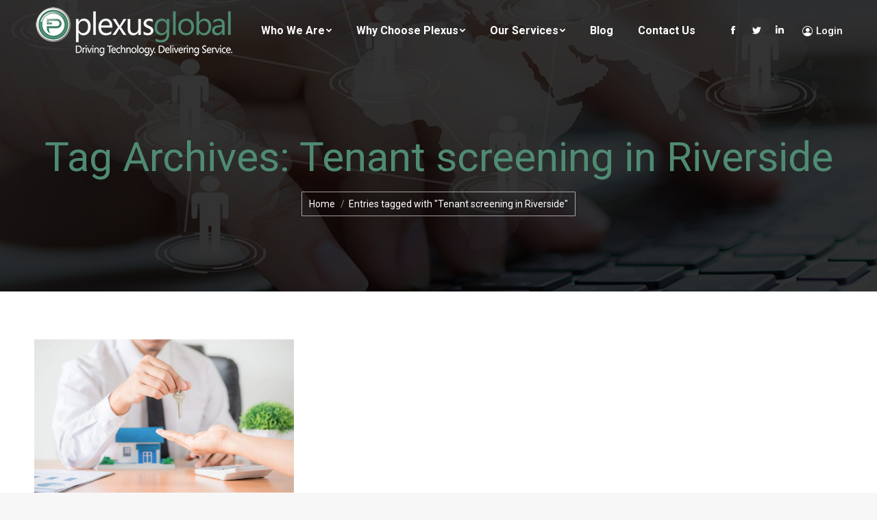

--- FILE ---
content_type: text/html; charset=UTF-8
request_url: https://plexusglobalinc.com/tag/tenant-screening-in-riverside/
body_size: 13907
content:
<!DOCTYPE html>
<!--[if !(IE 6) | !(IE 7) | !(IE 8)  ]><!-->
<html lang="en-US" class="no-js">
<!--<![endif]-->
<head>
	<meta charset="UTF-8" />
		<meta name="viewport" content="width=device-width, initial-scale=1, maximum-scale=1, user-scalable=0">
		<meta name="theme-color" content="#4f8c72"/>	<link rel="profile" href="https://gmpg.org/xfn/11" />
	        <script type="text/javascript">
            if (/Android|webOS|iPhone|iPad|iPod|BlackBerry|IEMobile|Opera Mini/i.test(navigator.userAgent)) {
                var originalAddEventListener = EventTarget.prototype.addEventListener,
                    oldWidth = window.innerWidth;

                EventTarget.prototype.addEventListener = function (eventName, eventHandler, useCapture) {
                    if (eventName === "resize") {
                        originalAddEventListener.call(this, eventName, function (event) {
                            if (oldWidth === window.innerWidth) {
                                return;
                            }
                            else if (oldWidth !== window.innerWidth) {
                                oldWidth = window.innerWidth;
                            }
                            if (eventHandler.handleEvent) {
                                eventHandler.handleEvent.call(this, event);
                            }
                            else {
                                eventHandler.call(this, event);
                            };
                        }, useCapture);
                    }
                    else {
                        originalAddEventListener.call(this, eventName, eventHandler, useCapture);
                    };
                };
            };
        </script>
		<meta name='robots' content='index, follow, max-image-preview:large, max-snippet:-1, max-video-preview:-1' />

	<!-- This site is optimized with the Yoast SEO plugin v22.0 - https://yoast.com/wordpress/plugins/seo/ -->
	<title>Tenant screening in Riverside Archives - Plexus Global</title>
	<link rel="canonical" href="https://plexusglobalinc.com/tag/tenant-screening-in-riverside/" />
	<meta property="og:locale" content="en_US" />
	<meta property="og:type" content="article" />
	<meta property="og:title" content="Tenant screening in Riverside Archives - Plexus Global" />
	<meta property="og:url" content="https://plexusglobalinc.com/tag/tenant-screening-in-riverside/" />
	<meta property="og:site_name" content="Plexus Global" />
	<meta name="twitter:card" content="summary_large_image" />
	<script type="application/ld+json" class="yoast-schema-graph">{"@context":"https://schema.org","@graph":[{"@type":"CollectionPage","@id":"https://plexusglobalinc.com/tag/tenant-screening-in-riverside/","url":"https://plexusglobalinc.com/tag/tenant-screening-in-riverside/","name":"Tenant screening in Riverside Archives - Plexus Global","isPartOf":{"@id":"https://plexusglobalinc.com/#website"},"primaryImageOfPage":{"@id":"https://plexusglobalinc.com/tag/tenant-screening-in-riverside/#primaryimage"},"image":{"@id":"https://plexusglobalinc.com/tag/tenant-screening-in-riverside/#primaryimage"},"thumbnailUrl":"https://plexusglobalinc.com/wp-content/uploads/2021/12/TenantScreening-scaled-e1640977640221.jpg","breadcrumb":{"@id":"https://plexusglobalinc.com/tag/tenant-screening-in-riverside/#breadcrumb"},"inLanguage":"en-US"},{"@type":"ImageObject","inLanguage":"en-US","@id":"https://plexusglobalinc.com/tag/tenant-screening-in-riverside/#primaryimage","url":"https://plexusglobalinc.com/wp-content/uploads/2021/12/TenantScreening-scaled-e1640977640221.jpg","contentUrl":"https://plexusglobalinc.com/wp-content/uploads/2021/12/TenantScreening-scaled-e1640977640221.jpg","width":1980,"height":1320,"caption":"Photo of man handiing keys to another person illustrates blog: \"Tenant Screening: What You Need to Know\""},{"@type":"BreadcrumbList","@id":"https://plexusglobalinc.com/tag/tenant-screening-in-riverside/#breadcrumb","itemListElement":[{"@type":"ListItem","position":1,"name":"Home","item":"https://plexusglobalinc.com/"},{"@type":"ListItem","position":2,"name":"Tenant screening in Riverside"}]},{"@type":"WebSite","@id":"https://plexusglobalinc.com/#website","url":"https://plexusglobalinc.com/","name":"Plexus Global","description":"","potentialAction":[{"@type":"SearchAction","target":{"@type":"EntryPoint","urlTemplate":"https://plexusglobalinc.com/?s={search_term_string}"},"query-input":"required name=search_term_string"}],"inLanguage":"en-US"}]}</script>
	<!-- / Yoast SEO plugin. -->


<link rel='dns-prefetch' href='//cdn.jsdelivr.net' />
<link rel='dns-prefetch' href='//fonts.googleapis.com' />
<link rel='dns-prefetch' href='//hcaptcha.com' />
<link rel="alternate" type="application/rss+xml" title="Plexus Global &raquo; Feed" href="https://plexusglobalinc.com/feed/" />
<link rel="alternate" type="application/rss+xml" title="Plexus Global &raquo; Comments Feed" href="https://plexusglobalinc.com/comments/feed/" />
<link rel="alternate" type="application/rss+xml" title="Plexus Global &raquo; Tenant screening in Riverside Tag Feed" href="https://plexusglobalinc.com/tag/tenant-screening-in-riverside/feed/" />
<script type="text/javascript">
/* <![CDATA[ */
window._wpemojiSettings = {"baseUrl":"https:\/\/s.w.org\/images\/core\/emoji\/14.0.0\/72x72\/","ext":".png","svgUrl":"https:\/\/s.w.org\/images\/core\/emoji\/14.0.0\/svg\/","svgExt":".svg","source":{"concatemoji":"https:\/\/plexusglobalinc.com\/wp-includes\/js\/wp-emoji-release.min.js?ver=6.4.7"}};
/*! This file is auto-generated */
!function(i,n){var o,s,e;function c(e){try{var t={supportTests:e,timestamp:(new Date).valueOf()};sessionStorage.setItem(o,JSON.stringify(t))}catch(e){}}function p(e,t,n){e.clearRect(0,0,e.canvas.width,e.canvas.height),e.fillText(t,0,0);var t=new Uint32Array(e.getImageData(0,0,e.canvas.width,e.canvas.height).data),r=(e.clearRect(0,0,e.canvas.width,e.canvas.height),e.fillText(n,0,0),new Uint32Array(e.getImageData(0,0,e.canvas.width,e.canvas.height).data));return t.every(function(e,t){return e===r[t]})}function u(e,t,n){switch(t){case"flag":return n(e,"\ud83c\udff3\ufe0f\u200d\u26a7\ufe0f","\ud83c\udff3\ufe0f\u200b\u26a7\ufe0f")?!1:!n(e,"\ud83c\uddfa\ud83c\uddf3","\ud83c\uddfa\u200b\ud83c\uddf3")&&!n(e,"\ud83c\udff4\udb40\udc67\udb40\udc62\udb40\udc65\udb40\udc6e\udb40\udc67\udb40\udc7f","\ud83c\udff4\u200b\udb40\udc67\u200b\udb40\udc62\u200b\udb40\udc65\u200b\udb40\udc6e\u200b\udb40\udc67\u200b\udb40\udc7f");case"emoji":return!n(e,"\ud83e\udef1\ud83c\udffb\u200d\ud83e\udef2\ud83c\udfff","\ud83e\udef1\ud83c\udffb\u200b\ud83e\udef2\ud83c\udfff")}return!1}function f(e,t,n){var r="undefined"!=typeof WorkerGlobalScope&&self instanceof WorkerGlobalScope?new OffscreenCanvas(300,150):i.createElement("canvas"),a=r.getContext("2d",{willReadFrequently:!0}),o=(a.textBaseline="top",a.font="600 32px Arial",{});return e.forEach(function(e){o[e]=t(a,e,n)}),o}function t(e){var t=i.createElement("script");t.src=e,t.defer=!0,i.head.appendChild(t)}"undefined"!=typeof Promise&&(o="wpEmojiSettingsSupports",s=["flag","emoji"],n.supports={everything:!0,everythingExceptFlag:!0},e=new Promise(function(e){i.addEventListener("DOMContentLoaded",e,{once:!0})}),new Promise(function(t){var n=function(){try{var e=JSON.parse(sessionStorage.getItem(o));if("object"==typeof e&&"number"==typeof e.timestamp&&(new Date).valueOf()<e.timestamp+604800&&"object"==typeof e.supportTests)return e.supportTests}catch(e){}return null}();if(!n){if("undefined"!=typeof Worker&&"undefined"!=typeof OffscreenCanvas&&"undefined"!=typeof URL&&URL.createObjectURL&&"undefined"!=typeof Blob)try{var e="postMessage("+f.toString()+"("+[JSON.stringify(s),u.toString(),p.toString()].join(",")+"));",r=new Blob([e],{type:"text/javascript"}),a=new Worker(URL.createObjectURL(r),{name:"wpTestEmojiSupports"});return void(a.onmessage=function(e){c(n=e.data),a.terminate(),t(n)})}catch(e){}c(n=f(s,u,p))}t(n)}).then(function(e){for(var t in e)n.supports[t]=e[t],n.supports.everything=n.supports.everything&&n.supports[t],"flag"!==t&&(n.supports.everythingExceptFlag=n.supports.everythingExceptFlag&&n.supports[t]);n.supports.everythingExceptFlag=n.supports.everythingExceptFlag&&!n.supports.flag,n.DOMReady=!1,n.readyCallback=function(){n.DOMReady=!0}}).then(function(){return e}).then(function(){var e;n.supports.everything||(n.readyCallback(),(e=n.source||{}).concatemoji?t(e.concatemoji):e.wpemoji&&e.twemoji&&(t(e.twemoji),t(e.wpemoji)))}))}((window,document),window._wpemojiSettings);
/* ]]> */
</script>
<style id='wp-emoji-styles-inline-css' type='text/css'>

	img.wp-smiley, img.emoji {
		display: inline !important;
		border: none !important;
		box-shadow: none !important;
		height: 1em !important;
		width: 1em !important;
		margin: 0 0.07em !important;
		vertical-align: -0.1em !important;
		background: none !important;
		padding: 0 !important;
	}
</style>
<link rel='stylesheet' id='wp-block-library-css' href='https://plexusglobalinc.com/wp-includes/css/dist/block-library/style.min.css?ver=6.4.7' type='text/css' media='all' />
<style id='wp-block-library-theme-inline-css' type='text/css'>
.wp-block-audio figcaption{color:#555;font-size:13px;text-align:center}.is-dark-theme .wp-block-audio figcaption{color:hsla(0,0%,100%,.65)}.wp-block-audio{margin:0 0 1em}.wp-block-code{border:1px solid #ccc;border-radius:4px;font-family:Menlo,Consolas,monaco,monospace;padding:.8em 1em}.wp-block-embed figcaption{color:#555;font-size:13px;text-align:center}.is-dark-theme .wp-block-embed figcaption{color:hsla(0,0%,100%,.65)}.wp-block-embed{margin:0 0 1em}.blocks-gallery-caption{color:#555;font-size:13px;text-align:center}.is-dark-theme .blocks-gallery-caption{color:hsla(0,0%,100%,.65)}.wp-block-image figcaption{color:#555;font-size:13px;text-align:center}.is-dark-theme .wp-block-image figcaption{color:hsla(0,0%,100%,.65)}.wp-block-image{margin:0 0 1em}.wp-block-pullquote{border-bottom:4px solid;border-top:4px solid;color:currentColor;margin-bottom:1.75em}.wp-block-pullquote cite,.wp-block-pullquote footer,.wp-block-pullquote__citation{color:currentColor;font-size:.8125em;font-style:normal;text-transform:uppercase}.wp-block-quote{border-left:.25em solid;margin:0 0 1.75em;padding-left:1em}.wp-block-quote cite,.wp-block-quote footer{color:currentColor;font-size:.8125em;font-style:normal;position:relative}.wp-block-quote.has-text-align-right{border-left:none;border-right:.25em solid;padding-left:0;padding-right:1em}.wp-block-quote.has-text-align-center{border:none;padding-left:0}.wp-block-quote.is-large,.wp-block-quote.is-style-large,.wp-block-quote.is-style-plain{border:none}.wp-block-search .wp-block-search__label{font-weight:700}.wp-block-search__button{border:1px solid #ccc;padding:.375em .625em}:where(.wp-block-group.has-background){padding:1.25em 2.375em}.wp-block-separator.has-css-opacity{opacity:.4}.wp-block-separator{border:none;border-bottom:2px solid;margin-left:auto;margin-right:auto}.wp-block-separator.has-alpha-channel-opacity{opacity:1}.wp-block-separator:not(.is-style-wide):not(.is-style-dots){width:100px}.wp-block-separator.has-background:not(.is-style-dots){border-bottom:none;height:1px}.wp-block-separator.has-background:not(.is-style-wide):not(.is-style-dots){height:2px}.wp-block-table{margin:0 0 1em}.wp-block-table td,.wp-block-table th{word-break:normal}.wp-block-table figcaption{color:#555;font-size:13px;text-align:center}.is-dark-theme .wp-block-table figcaption{color:hsla(0,0%,100%,.65)}.wp-block-video figcaption{color:#555;font-size:13px;text-align:center}.is-dark-theme .wp-block-video figcaption{color:hsla(0,0%,100%,.65)}.wp-block-video{margin:0 0 1em}.wp-block-template-part.has-background{margin-bottom:0;margin-top:0;padding:1.25em 2.375em}
</style>
<style id='classic-theme-styles-inline-css' type='text/css'>
/*! This file is auto-generated */
.wp-block-button__link{color:#fff;background-color:#32373c;border-radius:9999px;box-shadow:none;text-decoration:none;padding:calc(.667em + 2px) calc(1.333em + 2px);font-size:1.125em}.wp-block-file__button{background:#32373c;color:#fff;text-decoration:none}
</style>
<style id='global-styles-inline-css' type='text/css'>
body{--wp--preset--color--black: #000000;--wp--preset--color--cyan-bluish-gray: #abb8c3;--wp--preset--color--white: #FFF;--wp--preset--color--pale-pink: #f78da7;--wp--preset--color--vivid-red: #cf2e2e;--wp--preset--color--luminous-vivid-orange: #ff6900;--wp--preset--color--luminous-vivid-amber: #fcb900;--wp--preset--color--light-green-cyan: #7bdcb5;--wp--preset--color--vivid-green-cyan: #00d084;--wp--preset--color--pale-cyan-blue: #8ed1fc;--wp--preset--color--vivid-cyan-blue: #0693e3;--wp--preset--color--vivid-purple: #9b51e0;--wp--preset--color--accent: #4f8c72;--wp--preset--color--dark-gray: #111;--wp--preset--color--light-gray: #767676;--wp--preset--gradient--vivid-cyan-blue-to-vivid-purple: linear-gradient(135deg,rgba(6,147,227,1) 0%,rgb(155,81,224) 100%);--wp--preset--gradient--light-green-cyan-to-vivid-green-cyan: linear-gradient(135deg,rgb(122,220,180) 0%,rgb(0,208,130) 100%);--wp--preset--gradient--luminous-vivid-amber-to-luminous-vivid-orange: linear-gradient(135deg,rgba(252,185,0,1) 0%,rgba(255,105,0,1) 100%);--wp--preset--gradient--luminous-vivid-orange-to-vivid-red: linear-gradient(135deg,rgba(255,105,0,1) 0%,rgb(207,46,46) 100%);--wp--preset--gradient--very-light-gray-to-cyan-bluish-gray: linear-gradient(135deg,rgb(238,238,238) 0%,rgb(169,184,195) 100%);--wp--preset--gradient--cool-to-warm-spectrum: linear-gradient(135deg,rgb(74,234,220) 0%,rgb(151,120,209) 20%,rgb(207,42,186) 40%,rgb(238,44,130) 60%,rgb(251,105,98) 80%,rgb(254,248,76) 100%);--wp--preset--gradient--blush-light-purple: linear-gradient(135deg,rgb(255,206,236) 0%,rgb(152,150,240) 100%);--wp--preset--gradient--blush-bordeaux: linear-gradient(135deg,rgb(254,205,165) 0%,rgb(254,45,45) 50%,rgb(107,0,62) 100%);--wp--preset--gradient--luminous-dusk: linear-gradient(135deg,rgb(255,203,112) 0%,rgb(199,81,192) 50%,rgb(65,88,208) 100%);--wp--preset--gradient--pale-ocean: linear-gradient(135deg,rgb(255,245,203) 0%,rgb(182,227,212) 50%,rgb(51,167,181) 100%);--wp--preset--gradient--electric-grass: linear-gradient(135deg,rgb(202,248,128) 0%,rgb(113,206,126) 100%);--wp--preset--gradient--midnight: linear-gradient(135deg,rgb(2,3,129) 0%,rgb(40,116,252) 100%);--wp--preset--font-size--small: 13px;--wp--preset--font-size--medium: 20px;--wp--preset--font-size--large: 36px;--wp--preset--font-size--x-large: 42px;--wp--preset--spacing--20: 0.44rem;--wp--preset--spacing--30: 0.67rem;--wp--preset--spacing--40: 1rem;--wp--preset--spacing--50: 1.5rem;--wp--preset--spacing--60: 2.25rem;--wp--preset--spacing--70: 3.38rem;--wp--preset--spacing--80: 5.06rem;--wp--preset--shadow--natural: 6px 6px 9px rgba(0, 0, 0, 0.2);--wp--preset--shadow--deep: 12px 12px 50px rgba(0, 0, 0, 0.4);--wp--preset--shadow--sharp: 6px 6px 0px rgba(0, 0, 0, 0.2);--wp--preset--shadow--outlined: 6px 6px 0px -3px rgba(255, 255, 255, 1), 6px 6px rgba(0, 0, 0, 1);--wp--preset--shadow--crisp: 6px 6px 0px rgba(0, 0, 0, 1);}:where(.is-layout-flex){gap: 0.5em;}:where(.is-layout-grid){gap: 0.5em;}body .is-layout-flow > .alignleft{float: left;margin-inline-start: 0;margin-inline-end: 2em;}body .is-layout-flow > .alignright{float: right;margin-inline-start: 2em;margin-inline-end: 0;}body .is-layout-flow > .aligncenter{margin-left: auto !important;margin-right: auto !important;}body .is-layout-constrained > .alignleft{float: left;margin-inline-start: 0;margin-inline-end: 2em;}body .is-layout-constrained > .alignright{float: right;margin-inline-start: 2em;margin-inline-end: 0;}body .is-layout-constrained > .aligncenter{margin-left: auto !important;margin-right: auto !important;}body .is-layout-constrained > :where(:not(.alignleft):not(.alignright):not(.alignfull)){max-width: var(--wp--style--global--content-size);margin-left: auto !important;margin-right: auto !important;}body .is-layout-constrained > .alignwide{max-width: var(--wp--style--global--wide-size);}body .is-layout-flex{display: flex;}body .is-layout-flex{flex-wrap: wrap;align-items: center;}body .is-layout-flex > *{margin: 0;}body .is-layout-grid{display: grid;}body .is-layout-grid > *{margin: 0;}:where(.wp-block-columns.is-layout-flex){gap: 2em;}:where(.wp-block-columns.is-layout-grid){gap: 2em;}:where(.wp-block-post-template.is-layout-flex){gap: 1.25em;}:where(.wp-block-post-template.is-layout-grid){gap: 1.25em;}.has-black-color{color: var(--wp--preset--color--black) !important;}.has-cyan-bluish-gray-color{color: var(--wp--preset--color--cyan-bluish-gray) !important;}.has-white-color{color: var(--wp--preset--color--white) !important;}.has-pale-pink-color{color: var(--wp--preset--color--pale-pink) !important;}.has-vivid-red-color{color: var(--wp--preset--color--vivid-red) !important;}.has-luminous-vivid-orange-color{color: var(--wp--preset--color--luminous-vivid-orange) !important;}.has-luminous-vivid-amber-color{color: var(--wp--preset--color--luminous-vivid-amber) !important;}.has-light-green-cyan-color{color: var(--wp--preset--color--light-green-cyan) !important;}.has-vivid-green-cyan-color{color: var(--wp--preset--color--vivid-green-cyan) !important;}.has-pale-cyan-blue-color{color: var(--wp--preset--color--pale-cyan-blue) !important;}.has-vivid-cyan-blue-color{color: var(--wp--preset--color--vivid-cyan-blue) !important;}.has-vivid-purple-color{color: var(--wp--preset--color--vivid-purple) !important;}.has-black-background-color{background-color: var(--wp--preset--color--black) !important;}.has-cyan-bluish-gray-background-color{background-color: var(--wp--preset--color--cyan-bluish-gray) !important;}.has-white-background-color{background-color: var(--wp--preset--color--white) !important;}.has-pale-pink-background-color{background-color: var(--wp--preset--color--pale-pink) !important;}.has-vivid-red-background-color{background-color: var(--wp--preset--color--vivid-red) !important;}.has-luminous-vivid-orange-background-color{background-color: var(--wp--preset--color--luminous-vivid-orange) !important;}.has-luminous-vivid-amber-background-color{background-color: var(--wp--preset--color--luminous-vivid-amber) !important;}.has-light-green-cyan-background-color{background-color: var(--wp--preset--color--light-green-cyan) !important;}.has-vivid-green-cyan-background-color{background-color: var(--wp--preset--color--vivid-green-cyan) !important;}.has-pale-cyan-blue-background-color{background-color: var(--wp--preset--color--pale-cyan-blue) !important;}.has-vivid-cyan-blue-background-color{background-color: var(--wp--preset--color--vivid-cyan-blue) !important;}.has-vivid-purple-background-color{background-color: var(--wp--preset--color--vivid-purple) !important;}.has-black-border-color{border-color: var(--wp--preset--color--black) !important;}.has-cyan-bluish-gray-border-color{border-color: var(--wp--preset--color--cyan-bluish-gray) !important;}.has-white-border-color{border-color: var(--wp--preset--color--white) !important;}.has-pale-pink-border-color{border-color: var(--wp--preset--color--pale-pink) !important;}.has-vivid-red-border-color{border-color: var(--wp--preset--color--vivid-red) !important;}.has-luminous-vivid-orange-border-color{border-color: var(--wp--preset--color--luminous-vivid-orange) !important;}.has-luminous-vivid-amber-border-color{border-color: var(--wp--preset--color--luminous-vivid-amber) !important;}.has-light-green-cyan-border-color{border-color: var(--wp--preset--color--light-green-cyan) !important;}.has-vivid-green-cyan-border-color{border-color: var(--wp--preset--color--vivid-green-cyan) !important;}.has-pale-cyan-blue-border-color{border-color: var(--wp--preset--color--pale-cyan-blue) !important;}.has-vivid-cyan-blue-border-color{border-color: var(--wp--preset--color--vivid-cyan-blue) !important;}.has-vivid-purple-border-color{border-color: var(--wp--preset--color--vivid-purple) !important;}.has-vivid-cyan-blue-to-vivid-purple-gradient-background{background: var(--wp--preset--gradient--vivid-cyan-blue-to-vivid-purple) !important;}.has-light-green-cyan-to-vivid-green-cyan-gradient-background{background: var(--wp--preset--gradient--light-green-cyan-to-vivid-green-cyan) !important;}.has-luminous-vivid-amber-to-luminous-vivid-orange-gradient-background{background: var(--wp--preset--gradient--luminous-vivid-amber-to-luminous-vivid-orange) !important;}.has-luminous-vivid-orange-to-vivid-red-gradient-background{background: var(--wp--preset--gradient--luminous-vivid-orange-to-vivid-red) !important;}.has-very-light-gray-to-cyan-bluish-gray-gradient-background{background: var(--wp--preset--gradient--very-light-gray-to-cyan-bluish-gray) !important;}.has-cool-to-warm-spectrum-gradient-background{background: var(--wp--preset--gradient--cool-to-warm-spectrum) !important;}.has-blush-light-purple-gradient-background{background: var(--wp--preset--gradient--blush-light-purple) !important;}.has-blush-bordeaux-gradient-background{background: var(--wp--preset--gradient--blush-bordeaux) !important;}.has-luminous-dusk-gradient-background{background: var(--wp--preset--gradient--luminous-dusk) !important;}.has-pale-ocean-gradient-background{background: var(--wp--preset--gradient--pale-ocean) !important;}.has-electric-grass-gradient-background{background: var(--wp--preset--gradient--electric-grass) !important;}.has-midnight-gradient-background{background: var(--wp--preset--gradient--midnight) !important;}.has-small-font-size{font-size: var(--wp--preset--font-size--small) !important;}.has-medium-font-size{font-size: var(--wp--preset--font-size--medium) !important;}.has-large-font-size{font-size: var(--wp--preset--font-size--large) !important;}.has-x-large-font-size{font-size: var(--wp--preset--font-size--x-large) !important;}
.wp-block-navigation a:where(:not(.wp-element-button)){color: inherit;}
:where(.wp-block-post-template.is-layout-flex){gap: 1.25em;}:where(.wp-block-post-template.is-layout-grid){gap: 1.25em;}
:where(.wp-block-columns.is-layout-flex){gap: 2em;}:where(.wp-block-columns.is-layout-grid){gap: 2em;}
.wp-block-pullquote{font-size: 1.5em;line-height: 1.6;}
</style>
<link rel='stylesheet' id='rs-plugin-settings-css' href='https://plexusglobalinc.com/wp-content/plugins/revslider/public/assets/css/settings.css?ver=5.4.5.1' type='text/css' media='all' />
<style id='rs-plugin-settings-inline-css' type='text/css'>
#rs-demo-id {}
</style>
<link rel='stylesheet' id='the7-wpbakery-css' href='https://plexusglobalinc.com/wp-content/themes/dt-the7/css-lite/wpbakery.min.css?ver=9.5.1.1' type='text/css' media='all' />
<link rel='stylesheet' id='the7-Defaults-css' href='https://plexusglobalinc.com/wp-content/uploads/smile_fonts/Defaults/Defaults.css?ver=6.4.7' type='text/css' media='all' />
<link rel='stylesheet' id='dt-web-fonts-css' href='https://fonts.googleapis.com/css?family=Roboto:400,500,600,700' type='text/css' media='all' />
<link rel='stylesheet' id='dt-main-css' href='https://plexusglobalinc.com/wp-content/themes/dt-the7/css-lite/main.min.css?ver=9.5.1.1' type='text/css' media='all' />
<style id='dt-main-inline-css' type='text/css'>
body #load {
  display: block;
  height: 100%;
  overflow: hidden;
  position: fixed;
  width: 100%;
  z-index: 9901;
  opacity: 1;
  visibility: visible;
  transition: all .35s ease-out;
}
.load-wrap {
  width: 100%;
  height: 100%;
  background-position: center center;
  background-repeat: no-repeat;
  text-align: center;
}
.load-wrap > svg {
  position: absolute;
  top: 50%;
  left: 50%;
  transform: translate(-50%,-50%);
}
#load {
  background-color: #ffffff;
}
.uil-default rect:not(.bk) {
  fill: #4f8c72;
}
.uil-ring > path {
  fill: #4f8c72;
}
.ring-loader .circle {
  fill: #4f8c72;
}
.ring-loader .moving-circle {
  fill: #4f8c72;
}
.uil-hourglass .glass {
  stroke: #4f8c72;
}
.uil-hourglass .sand {
  fill: #4f8c72;
}
.spinner-loader .load-wrap {
  background-image: url("data:image/svg+xml,%3Csvg width='75px' height='75px' xmlns='http://www.w3.org/2000/svg' viewBox='0 0 100 100' preserveAspectRatio='xMidYMid' class='uil-default'%3E%3Crect x='0' y='0' width='100' height='100' fill='none' class='bk'%3E%3C/rect%3E%3Crect  x='46.5' y='40' width='7' height='20' rx='5' ry='5' fill='%234f8c72' transform='rotate(0 50 50) translate(0 -30)'%3E  %3Canimate attributeName='opacity' from='1' to='0' dur='1s' begin='0s' repeatCount='indefinite'/%3E%3C/rect%3E%3Crect  x='46.5' y='40' width='7' height='20' rx='5' ry='5' fill='%234f8c72' transform='rotate(30 50 50) translate(0 -30)'%3E  %3Canimate attributeName='opacity' from='1' to='0' dur='1s' begin='0.08333333333333333s' repeatCount='indefinite'/%3E%3C/rect%3E%3Crect  x='46.5' y='40' width='7' height='20' rx='5' ry='5' fill='%234f8c72' transform='rotate(60 50 50) translate(0 -30)'%3E  %3Canimate attributeName='opacity' from='1' to='0' dur='1s' begin='0.16666666666666666s' repeatCount='indefinite'/%3E%3C/rect%3E%3Crect  x='46.5' y='40' width='7' height='20' rx='5' ry='5' fill='%234f8c72' transform='rotate(90 50 50) translate(0 -30)'%3E  %3Canimate attributeName='opacity' from='1' to='0' dur='1s' begin='0.25s' repeatCount='indefinite'/%3E%3C/rect%3E%3Crect  x='46.5' y='40' width='7' height='20' rx='5' ry='5' fill='%234f8c72' transform='rotate(120 50 50) translate(0 -30)'%3E  %3Canimate attributeName='opacity' from='1' to='0' dur='1s' begin='0.3333333333333333s' repeatCount='indefinite'/%3E%3C/rect%3E%3Crect  x='46.5' y='40' width='7' height='20' rx='5' ry='5' fill='%234f8c72' transform='rotate(150 50 50) translate(0 -30)'%3E  %3Canimate attributeName='opacity' from='1' to='0' dur='1s' begin='0.4166666666666667s' repeatCount='indefinite'/%3E%3C/rect%3E%3Crect  x='46.5' y='40' width='7' height='20' rx='5' ry='5' fill='%234f8c72' transform='rotate(180 50 50) translate(0 -30)'%3E  %3Canimate attributeName='opacity' from='1' to='0' dur='1s' begin='0.5s' repeatCount='indefinite'/%3E%3C/rect%3E%3Crect  x='46.5' y='40' width='7' height='20' rx='5' ry='5' fill='%234f8c72' transform='rotate(210 50 50) translate(0 -30)'%3E  %3Canimate attributeName='opacity' from='1' to='0' dur='1s' begin='0.5833333333333334s' repeatCount='indefinite'/%3E%3C/rect%3E%3Crect  x='46.5' y='40' width='7' height='20' rx='5' ry='5' fill='%234f8c72' transform='rotate(240 50 50) translate(0 -30)'%3E  %3Canimate attributeName='opacity' from='1' to='0' dur='1s' begin='0.6666666666666666s' repeatCount='indefinite'/%3E%3C/rect%3E%3Crect  x='46.5' y='40' width='7' height='20' rx='5' ry='5' fill='%234f8c72' transform='rotate(270 50 50) translate(0 -30)'%3E  %3Canimate attributeName='opacity' from='1' to='0' dur='1s' begin='0.75s' repeatCount='indefinite'/%3E%3C/rect%3E%3Crect  x='46.5' y='40' width='7' height='20' rx='5' ry='5' fill='%234f8c72' transform='rotate(300 50 50) translate(0 -30)'%3E  %3Canimate attributeName='opacity' from='1' to='0' dur='1s' begin='0.8333333333333334s' repeatCount='indefinite'/%3E%3C/rect%3E%3Crect  x='46.5' y='40' width='7' height='20' rx='5' ry='5' fill='%234f8c72' transform='rotate(330 50 50) translate(0 -30)'%3E  %3Canimate attributeName='opacity' from='1' to='0' dur='1s' begin='0.9166666666666666s' repeatCount='indefinite'/%3E%3C/rect%3E%3C/svg%3E");
}
.ring-loader .load-wrap {
  background-image: url("data:image/svg+xml,%3Csvg xmlns='http://www.w3.org/2000/svg' viewBox='0 0 32 32' width='72' height='72' fill='%234f8c72'%3E   %3Cpath opacity='.25' d='M16 0 A16 16 0 0 0 16 32 A16 16 0 0 0 16 0 M16 4 A12 12 0 0 1 16 28 A12 12 0 0 1 16 4'/%3E   %3Cpath d='M16 0 A16 16 0 0 1 32 16 L28 16 A12 12 0 0 0 16 4z'%3E     %3CanimateTransform attributeName='transform' type='rotate' from='0 16 16' to='360 16 16' dur='0.8s' repeatCount='indefinite' /%3E   %3C/path%3E %3C/svg%3E");
}
.hourglass-loader .load-wrap {
  background-image: url("data:image/svg+xml,%3Csvg xmlns='http://www.w3.org/2000/svg' viewBox='0 0 32 32' width='72' height='72' fill='%234f8c72'%3E   %3Cpath transform='translate(2)' d='M0 12 V20 H4 V12z'%3E      %3Canimate attributeName='d' values='M0 12 V20 H4 V12z; M0 4 V28 H4 V4z; M0 12 V20 H4 V12z; M0 12 V20 H4 V12z' dur='1.2s' repeatCount='indefinite' begin='0' keytimes='0;.2;.5;1' keySplines='0.2 0.2 0.4 0.8;0.2 0.6 0.4 0.8;0.2 0.8 0.4 0.8' calcMode='spline'  /%3E   %3C/path%3E   %3Cpath transform='translate(8)' d='M0 12 V20 H4 V12z'%3E     %3Canimate attributeName='d' values='M0 12 V20 H4 V12z; M0 4 V28 H4 V4z; M0 12 V20 H4 V12z; M0 12 V20 H4 V12z' dur='1.2s' repeatCount='indefinite' begin='0.2' keytimes='0;.2;.5;1' keySplines='0.2 0.2 0.4 0.8;0.2 0.6 0.4 0.8;0.2 0.8 0.4 0.8' calcMode='spline'  /%3E   %3C/path%3E   %3Cpath transform='translate(14)' d='M0 12 V20 H4 V12z'%3E     %3Canimate attributeName='d' values='M0 12 V20 H4 V12z; M0 4 V28 H4 V4z; M0 12 V20 H4 V12z; M0 12 V20 H4 V12z' dur='1.2s' repeatCount='indefinite' begin='0.4' keytimes='0;.2;.5;1' keySplines='0.2 0.2 0.4 0.8;0.2 0.6 0.4 0.8;0.2 0.8 0.4 0.8' calcMode='spline' /%3E   %3C/path%3E   %3Cpath transform='translate(20)' d='M0 12 V20 H4 V12z'%3E     %3Canimate attributeName='d' values='M0 12 V20 H4 V12z; M0 4 V28 H4 V4z; M0 12 V20 H4 V12z; M0 12 V20 H4 V12z' dur='1.2s' repeatCount='indefinite' begin='0.6' keytimes='0;.2;.5;1' keySplines='0.2 0.2 0.4 0.8;0.2 0.6 0.4 0.8;0.2 0.8 0.4 0.8' calcMode='spline' /%3E   %3C/path%3E   %3Cpath transform='translate(26)' d='M0 12 V20 H4 V12z'%3E     %3Canimate attributeName='d' values='M0 12 V20 H4 V12z; M0 4 V28 H4 V4z; M0 12 V20 H4 V12z; M0 12 V20 H4 V12z' dur='1.2s' repeatCount='indefinite' begin='0.8' keytimes='0;.2;.5;1' keySplines='0.2 0.2 0.4 0.8;0.2 0.6 0.4 0.8;0.2 0.8 0.4 0.8' calcMode='spline' /%3E   %3C/path%3E %3C/svg%3E");
}

</style>
<link rel='stylesheet' id='the7-font-css' href='https://plexusglobalinc.com/wp-content/themes/dt-the7/fonts/icomoon-the7-font/icomoon-the7-font.min.css?ver=9.5.1.1' type='text/css' media='all' />
<link rel='stylesheet' id='the7-awesome-fonts-css' href='https://plexusglobalinc.com/wp-content/themes/dt-the7/fonts/FontAwesome/css/all.min.css?ver=9.5.1.1' type='text/css' media='all' />
<link rel='stylesheet' id='the7-awesome-fonts-back-css' href='https://plexusglobalinc.com/wp-content/themes/dt-the7/fonts/FontAwesome/back-compat.min.css?ver=9.5.1.1' type='text/css' media='all' />
<link rel='stylesheet' id='dt-custom-css' href='https://plexusglobalinc.com/wp-content/uploads/the7-css/custom.css?ver=d8c72cedeb79' type='text/css' media='all' />
<link rel='stylesheet' id='dt-media-css' href='https://plexusglobalinc.com/wp-content/uploads/the7-css/media.css?ver=d8c72cedeb79' type='text/css' media='all' />
<link rel='stylesheet' id='the7-mega-menu-css' href='https://plexusglobalinc.com/wp-content/uploads/the7-css/mega-menu.css?ver=d8c72cedeb79' type='text/css' media='all' />
<link rel='stylesheet' id='style-css' href='https://plexusglobalinc.com/wp-content/themes/dt-the7-child/style.css?ver=9.5.1.1' type='text/css' media='all' />
<script>if (document.location.protocol != "https:") { document.location = document.URL.replace(/^http:/i, "https:"); }</script><script type="text/javascript" src="https://plexusglobalinc.com/wp-includes/js/jquery/jquery.min.js?ver=3.7.1" id="jquery-core-js"></script>
<script type="text/javascript" src="https://plexusglobalinc.com/wp-includes/js/jquery/jquery-migrate.min.js?ver=3.4.1" id="jquery-migrate-js"></script>
<script type="text/javascript" src="https://plexusglobalinc.com/wp-content/plugins/revslider/public/assets/js/jquery.themepunch.tools.min.js?ver=5.4.5.1" id="tp-tools-js"></script>
<script type="text/javascript" src="https://plexusglobalinc.com/wp-content/plugins/revslider/public/assets/js/jquery.themepunch.revolution.min.js?ver=5.4.5.1" id="revmin-js"></script>
<script type="text/javascript" id="dt-above-fold-js-extra">
/* <![CDATA[ */
var dtLocal = {"themeUrl":"https:\/\/plexusglobalinc.com\/wp-content\/themes\/dt-the7","passText":"To view this protected post, enter the password below:","moreButtonText":{"loading":"Loading...","loadMore":"Load more"},"postID":"1588","ajaxurl":"https:\/\/plexusglobalinc.com\/wp-admin\/admin-ajax.php","REST":{"baseUrl":"https:\/\/plexusglobalinc.com\/wp-json\/the7\/v1","endpoints":{"sendMail":"\/send-mail"}},"contactMessages":{"required":"One or more fields have an error. Please check and try again.","terms":"Please accept the privacy policy.","fillTheCaptchaError":"Please, fill the captcha."},"captchaSiteKey":"","ajaxNonce":"23a91d3ef6","pageData":{"type":"archive","template":"archive","layout":"masonry"},"themeSettings":{"smoothScroll":"off","lazyLoading":false,"accentColor":{"mode":"solid","color":"#4f8c72"},"desktopHeader":{"height":90},"ToggleCaptionEnabled":"disabled","ToggleCaption":"Navigation","floatingHeader":{"showAfter":700,"showMenu":true,"height":50,"logo":{"showLogo":false,"html":"","url":"https:\/\/plexusglobalinc.com\/"}},"topLine":{"floatingTopLine":{"logo":{"showLogo":false,"html":""}}},"mobileHeader":{"firstSwitchPoint":1200,"secondSwitchPoint":1,"firstSwitchPointHeight":90,"secondSwitchPointHeight":60,"mobileToggleCaptionEnabled":"disabled","mobileToggleCaption":"Menu"},"stickyMobileHeaderFirstSwitch":{"logo":{"html":"<img class=\" preload-me\" src=\"https:\/\/plexusglobalinc.com\/wp-content\/uploads\/2017\/11\/logo-white50px.png\" srcset=\"https:\/\/plexusglobalinc.com\/wp-content\/uploads\/2017\/11\/logo-white50px.png 193w, https:\/\/plexusglobalinc.com\/wp-content\/uploads\/2017\/11\/logo-white100px.png 385w\" width=\"193\" height=\"50\"   sizes=\"193px\" alt=\"Plexus Global\" \/>"}},"stickyMobileHeaderSecondSwitch":{"logo":{"html":"<img class=\" preload-me\" src=\"https:\/\/plexusglobalinc.com\/wp-content\/uploads\/2017\/11\/logo-white50px.png\" srcset=\"https:\/\/plexusglobalinc.com\/wp-content\/uploads\/2017\/11\/logo-white50px.png 193w, https:\/\/plexusglobalinc.com\/wp-content\/uploads\/2017\/11\/logo-white100px.png 385w\" width=\"193\" height=\"50\"   sizes=\"193px\" alt=\"Plexus Global\" \/>"}},"content":{"textColor":"#111111","headerColor":"#4f8b72"},"sidebar":{"switchPoint":990},"boxedWidth":"1340px","stripes":{"stripe1":{"textColor":"#787d85","headerColor":"#3b3f4a"},"stripe2":{"textColor":"#8b9199","headerColor":"#ffffff"},"stripe3":{"textColor":"#ffffff","headerColor":"#ffffff"}}},"VCMobileScreenWidth":"768"};
var dtShare = {"shareButtonText":{"facebook":"Share on Facebook","twitter":"Tweet","pinterest":"Pin it","linkedin":"Share on Linkedin","whatsapp":"Share on Whatsapp"},"overlayOpacity":"85"};
/* ]]> */
</script>
<script type="text/javascript" src="https://plexusglobalinc.com/wp-content/themes/dt-the7/js-lite/above-the-fold.min.js?ver=9.5.1.1" id="dt-above-fold-js"></script>
<link rel="https://api.w.org/" href="https://plexusglobalinc.com/wp-json/" /><link rel="alternate" type="application/json" href="https://plexusglobalinc.com/wp-json/wp/v2/tags/77" /><link rel="EditURI" type="application/rsd+xml" title="RSD" href="https://plexusglobalinc.com/xmlrpc.php?rsd" />
<style>
.h-captcha{position:relative;display:block;margin-bottom:2rem;padding:0;clear:both}.h-captcha[data-size="normal"]{width:303px;height:78px}.h-captcha[data-size="compact"]{width:164px;height:144px}.h-captcha[data-size="invisible"]{display:none}.h-captcha::before{content:'';display:block;position:absolute;top:0;left:0;background:url(https://plexusglobalinc.com/wp-content/plugins/hcaptcha-for-forms-and-more/assets/images/hcaptcha-div-logo.svg) no-repeat;border:1px solid #fff0;border-radius:4px}.h-captcha[data-size="normal"]::before{width:300px;height:74px;background-position:94% 28%}.h-captcha[data-size="compact"]::before{width:156px;height:136px;background-position:50% 79%}.h-captcha[data-theme="light"]::before,body.is-light-theme .h-captcha[data-theme="auto"]::before,.h-captcha[data-theme="auto"]::before{background-color:#fafafa;border:1px solid #e0e0e0}.h-captcha[data-theme="dark"]::before,body.is-dark-theme .h-captcha[data-theme="auto"]::before,html.wp-dark-mode-active .h-captcha[data-theme="auto"]::before,html.drdt-dark-mode .h-captcha[data-theme="auto"]::before{background-image:url(https://plexusglobalinc.com/wp-content/plugins/hcaptcha-for-forms-and-more/assets/images/hcaptcha-div-logo-white.svg);background-repeat:no-repeat;background-color:#333;border:1px solid #f5f5f5}.h-captcha[data-theme="custom"]::before{background-color:initial}.h-captcha[data-size="invisible"]::before{display:none}.h-captcha iframe{position:relative}div[style*="z-index: 2147483647"] div[style*="border-width: 11px"][style*="position: absolute"][style*="pointer-events: none"]{border-style:none}
</style>
<meta name="generator" content="Powered by WPBakery Page Builder - drag and drop page builder for WordPress."/>
<!--[if lte IE 9]><link rel="stylesheet" type="text/css" href="https://plexusglobalinc.com/wp-content/plugins/js_composer/assets/css/vc_lte_ie9.min.css" media="screen"><![endif]--><meta name="generator" content="Powered by Slider Revolution 5.4.5.1 - responsive, Mobile-Friendly Slider Plugin for WordPress with comfortable drag and drop interface." />
<style>
.gform_previous_button+.h-captcha{margin-top:2rem}.gform_footer.before .h-captcha[data-size="normal"]{margin-bottom:3px}.gform_footer.before .h-captcha[data-size="compact"]{margin-bottom:0}.gform_wrapper.gravity-theme .gform_footer,.gform_wrapper.gravity-theme .gform_page_footer{flex-wrap:wrap}.gform_wrapper.gravity-theme .h-captcha,.gform_wrapper.gravity-theme .h-captcha{margin:0;flex-basis:100%}.gform_wrapper.gravity-theme input[type="submit"],.gform_wrapper.gravity-theme input[type="submit"]{align-self:flex-start}.gform_wrapper.gravity-theme .h-captcha~input[type="submit"],.gform_wrapper.gravity-theme .h-captcha~input[type="submit"]{margin:1em 0 0 0!important}
</style>
<script type="text/javascript">
document.addEventListener("DOMContentLoaded", function(event) { 
	var load = document.getElementById("load");
	if(!load.classList.contains('loader-removed')){
		var removeLoading = setTimeout(function() {
			load.className += " loader-removed";
		}, 300);
	}
});
</script>
		<link rel="icon" href="https://plexusglobalinc.com/wp-content/uploads/2017/10/favicon50px.png" type="image/png" sizes="16x16"/><link rel="icon" href="https://plexusglobalinc.com/wp-content/uploads/2017/10/favicon50px.png" type="image/png" sizes="32x32"/><script type="text/javascript">function setREVStartSize(e){
				try{ var i=jQuery(window).width(),t=9999,r=0,n=0,l=0,f=0,s=0,h=0;					
					if(e.responsiveLevels&&(jQuery.each(e.responsiveLevels,function(e,f){f>i&&(t=r=f,l=e),i>f&&f>r&&(r=f,n=e)}),t>r&&(l=n)),f=e.gridheight[l]||e.gridheight[0]||e.gridheight,s=e.gridwidth[l]||e.gridwidth[0]||e.gridwidth,h=i/s,h=h>1?1:h,f=Math.round(h*f),"fullscreen"==e.sliderLayout){var u=(e.c.width(),jQuery(window).height());if(void 0!=e.fullScreenOffsetContainer){var c=e.fullScreenOffsetContainer.split(",");if (c) jQuery.each(c,function(e,i){u=jQuery(i).length>0?u-jQuery(i).outerHeight(!0):u}),e.fullScreenOffset.split("%").length>1&&void 0!=e.fullScreenOffset&&e.fullScreenOffset.length>0?u-=jQuery(window).height()*parseInt(e.fullScreenOffset,0)/100:void 0!=e.fullScreenOffset&&e.fullScreenOffset.length>0&&(u-=parseInt(e.fullScreenOffset,0))}f=u}else void 0!=e.minHeight&&f<e.minHeight&&(f=e.minHeight);e.c.closest(".rev_slider_wrapper").css({height:f})					
				}catch(d){console.log("Failure at Presize of Slider:"+d)}
			};</script>
<noscript><style type="text/css"> .wpb_animate_when_almost_visible { opacity: 1; }</style></noscript><!-- Start of HubSpot Embed Code -->

  <script type="text/javascript" id="hs-script-loader" async defer src="//js.hs-scripts.com/2477682.js"></script>

<!-- End of HubSpot Embed Code -->

<!-- Google tag (gtag.js) -->
<script async src="https://www.googletagmanager.com/gtag/js?id=UA-116827708-1"></script>
<script>
  window.dataLayer = window.dataLayer || [];
  function gtag(){dataLayer.push(arguments);}
  gtag('js', new Date());

 

  gtag('config', 'UA-116827708-1');
</script>

<script type="text/javascript">     (function(c,l,a,r,i,t,y){         c[a]=c[a]||function(){(c[a].q=c[a].q||[]).push(arguments)};         t=l.createElement(r);t.async=1;t.src="
https://www.clarity.ms/tag/"+i;
        y=l.getElementsByTagName(r)[0];y.parentNode.insertBefore(t,y);     })(window, document, "clarity", "script", "jdq9zfnvrf"); </script><style id='the7-custom-inline-css' type='text/css'>
.video-container {
    position: relative;
    padding-bottom: 56.25%;
    padding-top: 35px;
    height: 0;
    overflow: hidden;
}

.video-container iframe {
    position: absolute;
    top:0;
    left: 0;
    width: 100%;
    height: 100%;
}

.widget-box .mini-widgets {
    display: none;
    -webkit-align-items: center;
    -moz-align-items: center;
    -ms-align-items: center;
    -ms-flex-align: center;
    align-items: center;
}
</style>
</head>
<body data-rsssl=1 class="archive tag tag-tenant-screening-in-riverside tag-77 wp-embed-responsive layout-masonry description-under-image transparent dt-responsive-on right-mobile-menu-close-icon ouside-menu-close-icon mobile-hamburger-close-bg-enable mobile-hamburger-close-bg-hover-enable  fade-small-mobile-menu-close-icon fade-medium-menu-close-icon srcset-enabled btn-shadow custom-btn-color custom-btn-hover-color phantom-fade phantom-shadow-decoration phantom-logo-off floating-mobile-menu-icon top-header first-switch-logo-left first-switch-menu-right second-switch-logo-left second-switch-menu-right right-mobile-menu layzr-loading-on popup-message-style dt-fa-compatibility the7-ver-9.5.1.1 wpb-js-composer js-comp-ver-5.4.4 vc_responsive">
<!-- The7 9.5.1.1 -->
<div id="load" class="ring-loader">
	<div class="load-wrap"></div>
</div>
<div id="page" >
	<a class="skip-link screen-reader-text" href="#content">Skip to content</a>

<div class="masthead inline-header center widgets full-height full-width type-9-mobile-menu-icon dt-parent-menu-clickable show-sub-menu-on-hover"  role="banner">

	<div class="top-bar top-bar-empty top-bar-line-hide">
	<div class="top-bar-bg" ></div>
	<div class="mini-widgets left-widgets"></div><div class="mini-widgets right-widgets"></div></div>

	<header class="header-bar">

		<div class="branding">
	<div id="site-title" class="assistive-text">Plexus Global</div>
	<div id="site-description" class="assistive-text"></div>
	<a class="" href="https://plexusglobalinc.com/"><img class=" preload-me" src="https://plexusglobalinc.com/wp-content/uploads/2017/11/logo-white75px.png" srcset="https://plexusglobalinc.com/wp-content/uploads/2017/11/logo-white75px.png 289w, https://plexusglobalinc.com/wp-content/uploads/2017/11/logo-white150px.png 577w" width="289" height="75"   sizes="289px" alt="Plexus Global" /></a></div>

		<ul id="primary-menu" class="main-nav level-arrows-on outside-item-remove-margin" role="menubar"><li class="menu-item menu-item-type-post_type menu-item-object-page menu-item-has-children menu-item-95 first has-children dt-mega-menu mega-auto-width mega-column-1" role="presentation"><a href='https://plexusglobalinc.com/who-we-are/' data-level='1' role="menuitem"><span class="menu-item-text"><span class="menu-text">Who We Are</span></span></a><div class="dt-mega-menu-wrap"><ul class="sub-nav hover-style-bg level-arrows-on" role="menubar"><li class="menu-item menu-item-type-custom menu-item-object-custom menu-item-has-children menu-item-1479 first has-children no-link dt-mega-parent wf-1" role="presentation"><a href='#' data-level='2' role="menuitem"><span class="menu-item-text"><span class="menu-text">Plexus Global</span></span></a><ul class="sub-nav hover-style-bg level-arrows-on" role="menubar"><li class="menu-item menu-item-type-custom menu-item-object-custom menu-item-1090 first" role="presentation"><a href='/who-we-are/about-plexus/' data-level='3' role="menuitem"><span class="menu-item-text"><span class="menu-text">About Plexus</span></span></a></li> <li class="menu-item menu-item-type-custom menu-item-object-custom menu-item-1091" role="presentation"><a href='/who-we-are/our-philosophy/' data-level='3' role="menuitem"><span class="menu-item-text"><span class="menu-text">Our Philosophy</span></span></a></li> <li class="menu-item menu-item-type-custom menu-item-object-custom menu-item-1093" role="presentation"><a href='/who-we-are/approach-2/' data-level='3' role="menuitem"><span class="menu-item-text"><span class="menu-text">Approach</span></span></a></li> <li class="menu-item menu-item-type-custom menu-item-object-custom menu-item-1092" role="presentation"><a href='/who-we-are/our-partners/' data-level='3' role="menuitem"><span class="menu-item-text"><span class="menu-text">Our Partners</span></span></a></li> </ul></li> </ul></div></li> <li class="menu-item menu-item-type-custom menu-item-object-custom menu-item-has-children menu-item-1068 has-children dt-mega-menu mega-auto-width mega-column-3" role="presentation"><a href='/why-choose-plexus/' data-level='1' role="menuitem"><span class="menu-item-text"><span class="menu-text">Why Choose Plexus</span></span></a><div class="dt-mega-menu-wrap"><ul class="sub-nav hover-style-bg level-arrows-on" role="menubar"><li class="menu-item menu-item-type-custom menu-item-object-custom menu-item-has-children menu-item-1083 first has-children no-link dt-mega-parent wf-1-3" role="presentation"><a href='/why-choose-plexus/areas-of-expertise/' data-level='2' role="menuitem"><span class="menu-item-text"><span class="menu-text">Areas of Expertise</span></span></a><ul class="sub-nav hover-style-bg level-arrows-on" role="menubar"><li class="menu-item menu-item-type-custom menu-item-object-custom menu-item-1084 first" role="presentation"><a href='/why-choose-plexus/areas-of-expertise/automotive/' data-level='3' role="menuitem"><span class="menu-item-text"><span class="menu-text">Automotive</span></span></a></li> <li class="menu-item menu-item-type-custom menu-item-object-custom menu-item-1085" role="presentation"><a href='/why-choose-plexus/areas-of-expertise/education/' data-level='3' role="menuitem"><span class="menu-item-text"><span class="menu-text">Education</span></span></a></li> <li class="menu-item menu-item-type-custom menu-item-object-custom menu-item-1086" role="presentation"><a href='/why-choose-plexus/areas-of-expertise/finance/' data-level='3' role="menuitem"><span class="menu-item-text"><span class="menu-text">Finance</span></span></a></li> <li class="menu-item menu-item-type-custom menu-item-object-custom menu-item-1096" role="presentation"><a href='/why-choose-plexus/areas-of-expertise/food-service/' data-level='3' role="menuitem"><span class="menu-item-text"><span class="menu-text">Food Service</span></span></a></li> <li class="menu-item menu-item-type-custom menu-item-object-custom menu-item-1097" role="presentation"><a href='/why-choose-plexus/areas-of-expertise/healthcare/' data-level='3' role="menuitem"><span class="menu-item-text"><span class="menu-text">Healthcare</span></span></a></li> <li class="menu-item menu-item-type-custom menu-item-object-custom menu-item-1098" role="presentation"><a href='/why-choose-plexus/areas-of-expertise/hospitality/' data-level='3' role="menuitem"><span class="menu-item-text"><span class="menu-text">Hospitality</span></span></a></li> <li class="menu-item menu-item-type-custom menu-item-object-custom menu-item-1099" role="presentation"><a href='/why-choose-plexus/areas-of-expertise/manufacturing/' data-level='3' role="menuitem"><span class="menu-item-text"><span class="menu-text">Manufacturing</span></span></a></li> <li class="menu-item menu-item-type-custom menu-item-object-custom menu-item-1100" role="presentation"><a href='/why-choose-plexus/areas-of-expertise/non-profits/' data-level='3' role="menuitem"><span class="menu-item-text"><span class="menu-text">Non-Profits</span></span></a></li> <li class="menu-item menu-item-type-custom menu-item-object-custom menu-item-1101" role="presentation"><a href='/why-choose-plexus/areas-of-expertise/retail/' data-level='3' role="menuitem"><span class="menu-item-text"><span class="menu-text">Retail</span></span></a></li> <li class="menu-item menu-item-type-custom menu-item-object-custom menu-item-1102" role="presentation"><a href='/why-choose-plexus/areas-of-expertise/sports-and-entertainment/' data-level='3' role="menuitem"><span class="menu-item-text"><span class="menu-text">Sports and Entertainment</span></span></a></li> <li class="menu-item menu-item-type-custom menu-item-object-custom menu-item-1103" role="presentation"><a href='/why-choose-plexus/areas-of-expertise/staffing/' data-level='3' role="menuitem"><span class="menu-item-text"><span class="menu-text">Staffing</span></span></a></li> <li class="menu-item menu-item-type-custom menu-item-object-custom menu-item-1104" role="presentation"><a href='/why-choose-plexus/areas-of-expertise/transportation/' data-level='3' role="menuitem"><span class="menu-item-text"><span class="menu-text">Transportation</span></span></a></li> </ul></li> <li class="menu-item menu-item-type-custom menu-item-object-custom menu-item-has-children menu-item-1087 has-children no-link dt-mega-parent wf-1-3" role="presentation"><a href='/why-choose-plexus/our-solutions/' data-level='2' role="menuitem"><span class="menu-item-text"><span class="menu-text">Our Solutions</span></span></a><ul class="sub-nav hover-style-bg level-arrows-on" role="menubar"><li class="menu-item menu-item-type-custom menu-item-object-custom menu-item-1088 first" role="presentation"><a href='/why-choose-plexus/our-solutions/global-services/' data-level='3' role="menuitem"><span class="menu-item-text"><span class="menu-text">Global Services</span></span></a></li> <li class="menu-item menu-item-type-custom menu-item-object-custom menu-item-1089" role="presentation"><a href='/why-choose-plexus/our-solutions/post-hire/' data-level='3' role="menuitem"><span class="menu-item-text"><span class="menu-text">Post Hire</span></span></a></li> <li class="menu-item menu-item-type-custom menu-item-object-custom menu-item-1105" role="presentation"><a href='/why-choose-plexus/our-solutions/small-and-medium-businesses/' data-level='3' role="menuitem"><span class="menu-item-text"><span class="menu-text">Small and Medium Business</span></span></a></li> <li class="menu-item menu-item-type-custom menu-item-object-custom menu-item-1106" role="presentation"><a href='/why-choose-plexus/our-solutions/student-and-intern-screening/' data-level='3' role="menuitem"><span class="menu-item-text"><span class="menu-text">Student and Intern Screening</span></span></a></li> <li class="menu-item menu-item-type-custom menu-item-object-custom menu-item-1107" role="presentation"><a href='/why-choose-plexus/our-solutions/enterprise-screening/' data-level='3' role="menuitem"><span class="menu-item-text"><span class="menu-text">Enterprise Screening</span></span></a></li> <li class="menu-item menu-item-type-custom menu-item-object-custom menu-item-1108" role="presentation"><a href='/why-choose-plexus/our-solutions/extended-workforce-screening/' data-level='3' role="menuitem"><span class="menu-item-text"><span class="menu-text">Extended Workforce Screening</span></span></a></li> <li class="menu-item menu-item-type-custom menu-item-object-custom menu-item-1109" role="presentation"><a href='/why-choose-plexus/our-solutions/tenant-screening/' data-level='3' role="menuitem"><span class="menu-item-text"><span class="menu-text">Tenant Screening</span></span></a></li> <li class="menu-item menu-item-type-custom menu-item-object-custom menu-item-1110" role="presentation"><a href='/why-choose-plexus/our-solutions/vendor-background-screening/' data-level='3' role="menuitem"><span class="menu-item-text"><span class="menu-text">Vendor Background Screening</span></span></a></li> <li class="menu-item menu-item-type-custom menu-item-object-custom menu-item-1111" role="presentation"><a href='/why-choose-plexus/our-solutions/volunteer-screening/' data-level='3' role="menuitem"><span class="menu-item-text"><span class="menu-text">Volunteer Screen</span></span></a></li> </ul></li> <li class="menu-item menu-item-type-custom menu-item-object-custom menu-item-1112 has-children hide-mega-title empty-title no-link dt-mega-parent wf-1-3" role="presentation"><a href='#' class='not-clickable-item' data-level='2' role="menuitem"><span class="menu-item-text"><span class="menu-text">.</span></span></a><ul class="sub-nav sub-nav-widgets"><li><div class="mega-menu-widgets sidebar-content"></div></li></ul></li> <li class="menu-item menu-item-type-custom menu-item-object-custom menu-item-1280 no-link dt-mega-parent wf-1-3 with-subtitle" role="presentation"><a href='/why-choose-plexus/technology/' data-level='2' role="menuitem"><span class="menu-item-text"><span class="menu-text">Our Technology</span><span class="subtitle-text">Our solutions merge speed and flexibility, taking your productivity and efficiency to the next level.</span></span></a></li> <li class="menu-item menu-item-type-custom menu-item-object-custom menu-item-1094 no-link dt-mega-parent wf-1-3 with-subtitle" role="presentation"><a href='/why-choose-plexus/security/' data-level='2' role="menuitem"><span class="menu-item-text"><span class="menu-text">Security</span><span class="subtitle-text">With Plexus, accessing your data is easy for you and your team—and impossible for anyone else.</span></span></a></li> <li class="menu-item menu-item-type-custom menu-item-object-custom menu-item-1095 no-link dt-mega-parent wf-1-3 with-subtitle" role="presentation"><a href='/why-choose-plexus/diversity/' data-level='2' role="menuitem"><span class="menu-item-text"><span class="menu-text">Diversity</span><span class="subtitle-text">We believe that diversity is an asset that propels an organization forward by fostering innovation.</span></span></a></li> </ul></div></li> <li class="menu-item menu-item-type-post_type menu-item-object-page menu-item-has-children menu-item-96 has-children dt-mega-menu mega-auto-width mega-column-2" role="presentation"><a href='https://plexusglobalinc.com/our-services/' data-level='1' role="menuitem"><span class="menu-item-text"><span class="menu-text">Our Services</span></span></a><div class="dt-mega-menu-wrap"><ul class="sub-nav hover-style-bg level-arrows-on" role="menubar"><li class="menu-item menu-item-type-custom menu-item-object-custom menu-item-1069 first no-link dt-mega-parent wf-1-2 with-subtitle" role="presentation"><a href='/our-services/background-checks/' data-level='2' role="menuitem"><span class="menu-item-text"><span class="menu-text">Background Screening</span><span class="subtitle-text">Criminal County, Criminal Federal, Education Verification, Employment Verification, Civil Record Report, And Much More…</span></span></a></li> <li class="menu-item menu-item-type-custom menu-item-object-custom menu-item-1070 no-link dt-mega-parent wf-1-2 with-subtitle" role="presentation"><a href='/our-services/drug-screening/' data-level='2' role="menuitem"><span class="menu-item-text"><span class="menu-text">Drug Screening</span><span class="subtitle-text">Drug Screening/Exams, Programs (DOT &#038; Non-DOT), And Much More…</span></span></a></li> <li class="menu-item menu-item-type-custom menu-item-object-custom menu-item-1076 no-link dt-mega-parent wf-1-2 with-subtitle" role="presentation"><a href='/our-services/international-screening/' data-level='2' role="menuitem"><span class="menu-item-text"><span class="menu-text">International Screening</span><span class="subtitle-text">Criminal Record Check, Education Verifications, Employment Verifications, Credential Verifications, Reference Checks, And Much More…</span></span></a></li> <li class="menu-item menu-item-type-custom menu-item-object-custom menu-item-1077 no-link dt-mega-parent wf-1-2 with-subtitle" role="presentation"><a href='/our-services/social-media-screening/' data-level='2' role="menuitem"><span class="menu-item-text"><span class="menu-text">Social Media Screening</span><span class="subtitle-text">Social media has added a new dimension to our daily lives, and any background screening program should account for this fact.</span></span></a></li> <li class="menu-item menu-item-type-custom menu-item-object-custom menu-item-has-children menu-item-1483 has-children no-link dt-mega-parent wf-1-2" role="presentation"><a href='#' data-level='2' role="menuitem"><span class="menu-item-text"><span class="menu-text">More Services</span></span></a><ul class="sub-nav hover-style-bg level-arrows-on" role="menubar"><li class="menu-item menu-item-type-custom menu-item-object-custom menu-item-1072 first" role="presentation"><a href='/our-services/credit-checks/' data-level='3' role="menuitem"><span class="menu-item-text"><span class="menu-text">Credit Checks</span></span></a></li> <li class="menu-item menu-item-type-custom menu-item-object-custom menu-item-1073" role="presentation"><a href='/our-services/criminal-records/' data-level='3' role="menuitem"><span class="menu-item-text"><span class="menu-text">Criminal Records</span></span></a></li> <li class="menu-item menu-item-type-custom menu-item-object-custom menu-item-1074" role="presentation"><a href='/our-services/motor-vehicle-records/' data-level='3' role="menuitem"><span class="menu-item-text"><span class="menu-text">Motor Vehicle Records</span></span></a></li> <li class="menu-item menu-item-type-custom menu-item-object-custom menu-item-1071" role="presentation"><a href='/our-services/occupational-health/' data-level='3' role="menuitem"><span class="menu-item-text"><span class="menu-text">Occupational Health</span></span></a></li> <li class="menu-item menu-item-type-custom menu-item-object-custom menu-item-1075" role="presentation"><a href='/our-services/ongoing-screening/' data-level='3' role="menuitem"><span class="menu-item-text"><span class="menu-text">Ongoing Screening</span></span></a></li> <li class="menu-item menu-item-type-custom menu-item-object-custom menu-item-1078" role="presentation"><a href='/our-services/references-and-credentialing/' data-level='3' role="menuitem"><span class="menu-item-text"><span class="menu-text">References and Credentialing</span></span></a></li> <li class="menu-item menu-item-type-custom menu-item-object-custom menu-item-1079" role="presentation"><a href='/our-services/sanctions-searches/' data-level='3' role="menuitem"><span class="menu-item-text"><span class="menu-text">Sanctions Searches</span></span></a></li> <li class="menu-item menu-item-type-custom menu-item-object-custom menu-item-1080" role="presentation"><a href='/our-services/screening-audit/' data-level='3' role="menuitem"><span class="menu-item-text"><span class="menu-text">Screening Audit</span></span></a></li> <li class="menu-item menu-item-type-custom menu-item-object-custom menu-item-1081" role="presentation"><a href='/our-services/verifications/' data-level='3' role="menuitem"><span class="menu-item-text"><span class="menu-text">Verifications</span></span></a></li> <li class="menu-item menu-item-type-custom menu-item-object-custom menu-item-1082" role="presentation"><a href='/our-services/verified-watch-list/' data-level='3' role="menuitem"><span class="menu-item-text"><span class="menu-text">Verified Watch List</span></span></a></li> </ul></li> </ul></div></li> <li class="menu-item menu-item-type-post_type menu-item-object-page menu-item-154" role="presentation"><a href='https://plexusglobalinc.com/blog/' data-level='1' role="menuitem"><span class="menu-item-text"><span class="menu-text">Blog</span></span></a></li> <li class="menu-item menu-item-type-post_type menu-item-object-page menu-item-98" role="presentation"><a href='https://plexusglobalinc.com/contact-us/' data-level='1' role="menuitem"><span class="menu-item-text"><span class="menu-text">Contact Us</span></span></a></li> </ul>
		<div class="mini-widgets"><div class="soc-ico show-on-desktop in-menu-first-switch in-menu-second-switch disabled-bg disabled-border border-off hover-disabled-bg hover-disabled-border  hover-border-off"><a title="Facebook page opens in new window" href="https://www.facebook.com/Plexus-Global-2005245703082540/" target="_blank" class="facebook"><span class="soc-font-icon"></span><span class="screen-reader-text">Facebook page opens in new window</span></a><a title="Twitter page opens in new window" href="https://twitter.com/PlexusGlobalinc" target="_blank" class="twitter"><span class="soc-font-icon"></span><span class="screen-reader-text">Twitter page opens in new window</span></a><a title="Linkedin page opens in new window" href="https://www.linkedin.com/company/10691995/" target="_blank" class="linkedin"><span class="soc-font-icon"></span><span class="screen-reader-text">Linkedin page opens in new window</span></a></div><div class="mini-login show-on-desktop in-menu-first-switch in-menu-second-switch"><a href="https://plexone.plexusglobalinc.com/" class="submit"><i class="icomoon-the7-font-the7-login-03"></i>Login</a></div></div>
	</header>

</div>
<div class="dt-mobile-header mobile-menu-show-divider">
	<div class="dt-close-mobile-menu-icon"><div class="close-line-wrap"><span class="close-line"></span><span class="close-line"></span><span class="close-line"></span></div></div>	<ul id="mobile-menu" class="mobile-main-nav" role="menubar">
		<li class="menu-item menu-item-type-post_type menu-item-object-page menu-item-has-children menu-item-95 first has-children dt-mega-menu mega-auto-width mega-column-1" role="presentation"><a href='https://plexusglobalinc.com/who-we-are/' data-level='1' role="menuitem"><span class="menu-item-text"><span class="menu-text">Who We Are</span></span></a><div class="dt-mega-menu-wrap"><ul class="sub-nav hover-style-bg level-arrows-on" role="menubar"><li class="menu-item menu-item-type-custom menu-item-object-custom menu-item-has-children menu-item-1479 first has-children no-link dt-mega-parent wf-1" role="presentation"><a href='#' data-level='2' role="menuitem"><span class="menu-item-text"><span class="menu-text">Plexus Global</span></span></a><ul class="sub-nav hover-style-bg level-arrows-on" role="menubar"><li class="menu-item menu-item-type-custom menu-item-object-custom menu-item-1090 first" role="presentation"><a href='/who-we-are/about-plexus/' data-level='3' role="menuitem"><span class="menu-item-text"><span class="menu-text">About Plexus</span></span></a></li> <li class="menu-item menu-item-type-custom menu-item-object-custom menu-item-1091" role="presentation"><a href='/who-we-are/our-philosophy/' data-level='3' role="menuitem"><span class="menu-item-text"><span class="menu-text">Our Philosophy</span></span></a></li> <li class="menu-item menu-item-type-custom menu-item-object-custom menu-item-1093" role="presentation"><a href='/who-we-are/approach-2/' data-level='3' role="menuitem"><span class="menu-item-text"><span class="menu-text">Approach</span></span></a></li> <li class="menu-item menu-item-type-custom menu-item-object-custom menu-item-1092" role="presentation"><a href='/who-we-are/our-partners/' data-level='3' role="menuitem"><span class="menu-item-text"><span class="menu-text">Our Partners</span></span></a></li> </ul></li> </ul></div></li> <li class="menu-item menu-item-type-custom menu-item-object-custom menu-item-has-children menu-item-1068 has-children dt-mega-menu mega-auto-width mega-column-3" role="presentation"><a href='/why-choose-plexus/' data-level='1' role="menuitem"><span class="menu-item-text"><span class="menu-text">Why Choose Plexus</span></span></a><div class="dt-mega-menu-wrap"><ul class="sub-nav hover-style-bg level-arrows-on" role="menubar"><li class="menu-item menu-item-type-custom menu-item-object-custom menu-item-has-children menu-item-1083 first has-children no-link dt-mega-parent wf-1-3" role="presentation"><a href='/why-choose-plexus/areas-of-expertise/' data-level='2' role="menuitem"><span class="menu-item-text"><span class="menu-text">Areas of Expertise</span></span></a><ul class="sub-nav hover-style-bg level-arrows-on" role="menubar"><li class="menu-item menu-item-type-custom menu-item-object-custom menu-item-1084 first" role="presentation"><a href='/why-choose-plexus/areas-of-expertise/automotive/' data-level='3' role="menuitem"><span class="menu-item-text"><span class="menu-text">Automotive</span></span></a></li> <li class="menu-item menu-item-type-custom menu-item-object-custom menu-item-1085" role="presentation"><a href='/why-choose-plexus/areas-of-expertise/education/' data-level='3' role="menuitem"><span class="menu-item-text"><span class="menu-text">Education</span></span></a></li> <li class="menu-item menu-item-type-custom menu-item-object-custom menu-item-1086" role="presentation"><a href='/why-choose-plexus/areas-of-expertise/finance/' data-level='3' role="menuitem"><span class="menu-item-text"><span class="menu-text">Finance</span></span></a></li> <li class="menu-item menu-item-type-custom menu-item-object-custom menu-item-1096" role="presentation"><a href='/why-choose-plexus/areas-of-expertise/food-service/' data-level='3' role="menuitem"><span class="menu-item-text"><span class="menu-text">Food Service</span></span></a></li> <li class="menu-item menu-item-type-custom menu-item-object-custom menu-item-1097" role="presentation"><a href='/why-choose-plexus/areas-of-expertise/healthcare/' data-level='3' role="menuitem"><span class="menu-item-text"><span class="menu-text">Healthcare</span></span></a></li> <li class="menu-item menu-item-type-custom menu-item-object-custom menu-item-1098" role="presentation"><a href='/why-choose-plexus/areas-of-expertise/hospitality/' data-level='3' role="menuitem"><span class="menu-item-text"><span class="menu-text">Hospitality</span></span></a></li> <li class="menu-item menu-item-type-custom menu-item-object-custom menu-item-1099" role="presentation"><a href='/why-choose-plexus/areas-of-expertise/manufacturing/' data-level='3' role="menuitem"><span class="menu-item-text"><span class="menu-text">Manufacturing</span></span></a></li> <li class="menu-item menu-item-type-custom menu-item-object-custom menu-item-1100" role="presentation"><a href='/why-choose-plexus/areas-of-expertise/non-profits/' data-level='3' role="menuitem"><span class="menu-item-text"><span class="menu-text">Non-Profits</span></span></a></li> <li class="menu-item menu-item-type-custom menu-item-object-custom menu-item-1101" role="presentation"><a href='/why-choose-plexus/areas-of-expertise/retail/' data-level='3' role="menuitem"><span class="menu-item-text"><span class="menu-text">Retail</span></span></a></li> <li class="menu-item menu-item-type-custom menu-item-object-custom menu-item-1102" role="presentation"><a href='/why-choose-plexus/areas-of-expertise/sports-and-entertainment/' data-level='3' role="menuitem"><span class="menu-item-text"><span class="menu-text">Sports and Entertainment</span></span></a></li> <li class="menu-item menu-item-type-custom menu-item-object-custom menu-item-1103" role="presentation"><a href='/why-choose-plexus/areas-of-expertise/staffing/' data-level='3' role="menuitem"><span class="menu-item-text"><span class="menu-text">Staffing</span></span></a></li> <li class="menu-item menu-item-type-custom menu-item-object-custom menu-item-1104" role="presentation"><a href='/why-choose-plexus/areas-of-expertise/transportation/' data-level='3' role="menuitem"><span class="menu-item-text"><span class="menu-text">Transportation</span></span></a></li> </ul></li> <li class="menu-item menu-item-type-custom menu-item-object-custom menu-item-has-children menu-item-1087 has-children no-link dt-mega-parent wf-1-3" role="presentation"><a href='/why-choose-plexus/our-solutions/' data-level='2' role="menuitem"><span class="menu-item-text"><span class="menu-text">Our Solutions</span></span></a><ul class="sub-nav hover-style-bg level-arrows-on" role="menubar"><li class="menu-item menu-item-type-custom menu-item-object-custom menu-item-1088 first" role="presentation"><a href='/why-choose-plexus/our-solutions/global-services/' data-level='3' role="menuitem"><span class="menu-item-text"><span class="menu-text">Global Services</span></span></a></li> <li class="menu-item menu-item-type-custom menu-item-object-custom menu-item-1089" role="presentation"><a href='/why-choose-plexus/our-solutions/post-hire/' data-level='3' role="menuitem"><span class="menu-item-text"><span class="menu-text">Post Hire</span></span></a></li> <li class="menu-item menu-item-type-custom menu-item-object-custom menu-item-1105" role="presentation"><a href='/why-choose-plexus/our-solutions/small-and-medium-businesses/' data-level='3' role="menuitem"><span class="menu-item-text"><span class="menu-text">Small and Medium Business</span></span></a></li> <li class="menu-item menu-item-type-custom menu-item-object-custom menu-item-1106" role="presentation"><a href='/why-choose-plexus/our-solutions/student-and-intern-screening/' data-level='3' role="menuitem"><span class="menu-item-text"><span class="menu-text">Student and Intern Screening</span></span></a></li> <li class="menu-item menu-item-type-custom menu-item-object-custom menu-item-1107" role="presentation"><a href='/why-choose-plexus/our-solutions/enterprise-screening/' data-level='3' role="menuitem"><span class="menu-item-text"><span class="menu-text">Enterprise Screening</span></span></a></li> <li class="menu-item menu-item-type-custom menu-item-object-custom menu-item-1108" role="presentation"><a href='/why-choose-plexus/our-solutions/extended-workforce-screening/' data-level='3' role="menuitem"><span class="menu-item-text"><span class="menu-text">Extended Workforce Screening</span></span></a></li> <li class="menu-item menu-item-type-custom menu-item-object-custom menu-item-1109" role="presentation"><a href='/why-choose-plexus/our-solutions/tenant-screening/' data-level='3' role="menuitem"><span class="menu-item-text"><span class="menu-text">Tenant Screening</span></span></a></li> <li class="menu-item menu-item-type-custom menu-item-object-custom menu-item-1110" role="presentation"><a href='/why-choose-plexus/our-solutions/vendor-background-screening/' data-level='3' role="menuitem"><span class="menu-item-text"><span class="menu-text">Vendor Background Screening</span></span></a></li> <li class="menu-item menu-item-type-custom menu-item-object-custom menu-item-1111" role="presentation"><a href='/why-choose-plexus/our-solutions/volunteer-screening/' data-level='3' role="menuitem"><span class="menu-item-text"><span class="menu-text">Volunteer Screen</span></span></a></li> </ul></li> <li class="menu-item menu-item-type-custom menu-item-object-custom menu-item-1112 has-children hide-mega-title empty-title no-link dt-mega-parent wf-1-3" role="presentation"><a href='#' class='not-clickable-item' data-level='2' role="menuitem"><span class="menu-item-text"><span class="menu-text">.</span></span></a><ul class="sub-nav sub-nav-widgets"><li><div class="mega-menu-widgets sidebar-content"></div></li></ul></li> <li class="menu-item menu-item-type-custom menu-item-object-custom menu-item-1280 no-link dt-mega-parent wf-1-3 with-subtitle" role="presentation"><a href='/why-choose-plexus/technology/' data-level='2' role="menuitem"><span class="menu-item-text"><span class="menu-text">Our Technology</span><span class="subtitle-text">Our solutions merge speed and flexibility, taking your productivity and efficiency to the next level.</span></span></a></li> <li class="menu-item menu-item-type-custom menu-item-object-custom menu-item-1094 no-link dt-mega-parent wf-1-3 with-subtitle" role="presentation"><a href='/why-choose-plexus/security/' data-level='2' role="menuitem"><span class="menu-item-text"><span class="menu-text">Security</span><span class="subtitle-text">With Plexus, accessing your data is easy for you and your team—and impossible for anyone else.</span></span></a></li> <li class="menu-item menu-item-type-custom menu-item-object-custom menu-item-1095 no-link dt-mega-parent wf-1-3 with-subtitle" role="presentation"><a href='/why-choose-plexus/diversity/' data-level='2' role="menuitem"><span class="menu-item-text"><span class="menu-text">Diversity</span><span class="subtitle-text">We believe that diversity is an asset that propels an organization forward by fostering innovation.</span></span></a></li> </ul></div></li> <li class="menu-item menu-item-type-post_type menu-item-object-page menu-item-has-children menu-item-96 has-children dt-mega-menu mega-auto-width mega-column-2" role="presentation"><a href='https://plexusglobalinc.com/our-services/' data-level='1' role="menuitem"><span class="menu-item-text"><span class="menu-text">Our Services</span></span></a><div class="dt-mega-menu-wrap"><ul class="sub-nav hover-style-bg level-arrows-on" role="menubar"><li class="menu-item menu-item-type-custom menu-item-object-custom menu-item-1069 first no-link dt-mega-parent wf-1-2 with-subtitle" role="presentation"><a href='/our-services/background-checks/' data-level='2' role="menuitem"><span class="menu-item-text"><span class="menu-text">Background Screening</span><span class="subtitle-text">Criminal County, Criminal Federal, Education Verification, Employment Verification, Civil Record Report, And Much More…</span></span></a></li> <li class="menu-item menu-item-type-custom menu-item-object-custom menu-item-1070 no-link dt-mega-parent wf-1-2 with-subtitle" role="presentation"><a href='/our-services/drug-screening/' data-level='2' role="menuitem"><span class="menu-item-text"><span class="menu-text">Drug Screening</span><span class="subtitle-text">Drug Screening/Exams, Programs (DOT &#038; Non-DOT), And Much More…</span></span></a></li> <li class="menu-item menu-item-type-custom menu-item-object-custom menu-item-1076 no-link dt-mega-parent wf-1-2 with-subtitle" role="presentation"><a href='/our-services/international-screening/' data-level='2' role="menuitem"><span class="menu-item-text"><span class="menu-text">International Screening</span><span class="subtitle-text">Criminal Record Check, Education Verifications, Employment Verifications, Credential Verifications, Reference Checks, And Much More…</span></span></a></li> <li class="menu-item menu-item-type-custom menu-item-object-custom menu-item-1077 no-link dt-mega-parent wf-1-2 with-subtitle" role="presentation"><a href='/our-services/social-media-screening/' data-level='2' role="menuitem"><span class="menu-item-text"><span class="menu-text">Social Media Screening</span><span class="subtitle-text">Social media has added a new dimension to our daily lives, and any background screening program should account for this fact.</span></span></a></li> <li class="menu-item menu-item-type-custom menu-item-object-custom menu-item-has-children menu-item-1483 has-children no-link dt-mega-parent wf-1-2" role="presentation"><a href='#' data-level='2' role="menuitem"><span class="menu-item-text"><span class="menu-text">More Services</span></span></a><ul class="sub-nav hover-style-bg level-arrows-on" role="menubar"><li class="menu-item menu-item-type-custom menu-item-object-custom menu-item-1072 first" role="presentation"><a href='/our-services/credit-checks/' data-level='3' role="menuitem"><span class="menu-item-text"><span class="menu-text">Credit Checks</span></span></a></li> <li class="menu-item menu-item-type-custom menu-item-object-custom menu-item-1073" role="presentation"><a href='/our-services/criminal-records/' data-level='3' role="menuitem"><span class="menu-item-text"><span class="menu-text">Criminal Records</span></span></a></li> <li class="menu-item menu-item-type-custom menu-item-object-custom menu-item-1074" role="presentation"><a href='/our-services/motor-vehicle-records/' data-level='3' role="menuitem"><span class="menu-item-text"><span class="menu-text">Motor Vehicle Records</span></span></a></li> <li class="menu-item menu-item-type-custom menu-item-object-custom menu-item-1071" role="presentation"><a href='/our-services/occupational-health/' data-level='3' role="menuitem"><span class="menu-item-text"><span class="menu-text">Occupational Health</span></span></a></li> <li class="menu-item menu-item-type-custom menu-item-object-custom menu-item-1075" role="presentation"><a href='/our-services/ongoing-screening/' data-level='3' role="menuitem"><span class="menu-item-text"><span class="menu-text">Ongoing Screening</span></span></a></li> <li class="menu-item menu-item-type-custom menu-item-object-custom menu-item-1078" role="presentation"><a href='/our-services/references-and-credentialing/' data-level='3' role="menuitem"><span class="menu-item-text"><span class="menu-text">References and Credentialing</span></span></a></li> <li class="menu-item menu-item-type-custom menu-item-object-custom menu-item-1079" role="presentation"><a href='/our-services/sanctions-searches/' data-level='3' role="menuitem"><span class="menu-item-text"><span class="menu-text">Sanctions Searches</span></span></a></li> <li class="menu-item menu-item-type-custom menu-item-object-custom menu-item-1080" role="presentation"><a href='/our-services/screening-audit/' data-level='3' role="menuitem"><span class="menu-item-text"><span class="menu-text">Screening Audit</span></span></a></li> <li class="menu-item menu-item-type-custom menu-item-object-custom menu-item-1081" role="presentation"><a href='/our-services/verifications/' data-level='3' role="menuitem"><span class="menu-item-text"><span class="menu-text">Verifications</span></span></a></li> <li class="menu-item menu-item-type-custom menu-item-object-custom menu-item-1082" role="presentation"><a href='/our-services/verified-watch-list/' data-level='3' role="menuitem"><span class="menu-item-text"><span class="menu-text">Verified Watch List</span></span></a></li> </ul></li> </ul></div></li> <li class="menu-item menu-item-type-post_type menu-item-object-page menu-item-154" role="presentation"><a href='https://plexusglobalinc.com/blog/' data-level='1' role="menuitem"><span class="menu-item-text"><span class="menu-text">Blog</span></span></a></li> <li class="menu-item menu-item-type-post_type menu-item-object-page menu-item-98" role="presentation"><a href='https://plexusglobalinc.com/contact-us/' data-level='1' role="menuitem"><span class="menu-item-text"><span class="menu-text">Contact Us</span></span></a></li> 	</ul>
	<div class='mobile-mini-widgets-in-menu'></div>
</div>

		<div class="page-title title-center solid-bg breadcrumbs-mobile-off breadcrumbs-bg page-title-responsive-enabled bg-img-enabled overlay-bg">
			<div class="wf-wrap">

				<div class="page-title-head hgroup"><h1 >Tag Archives: <span>Tenant screening in Riverside</span></h1></div><div class="page-title-breadcrumbs"><div class="assistive-text">You are here:</div><ol class="breadcrumbs text-small" itemscope itemtype="https://schema.org/BreadcrumbList"><li itemprop="itemListElement" itemscope itemtype="https://schema.org/ListItem"><a itemprop="item" href="https://plexusglobalinc.com/" title=""><span itemprop="name">Home</span></a><meta itemprop="position" content="1" /></li><li class="current" itemprop="itemListElement" itemscope itemtype="https://schema.org/ListItem"><span itemprop="name">Entries tagged with "Tenant screening in Riverside"</span><meta itemprop="position" content="2" /></li></ol></div>			</div>
		</div>

		

<div id="main" class="sidebar-none sidebar-divider-vertical">

	
	<div class="main-gradient"></div>
	<div class="wf-wrap">
	<div class="wf-container-main">

	

	<!-- Content -->
	<div id="content" class="content" role="main">

		<div class="wf-container loading-effect-fade-in iso-container bg-under-post description-under-image content-align-left" data-padding="10px" data-cur-page="1" data-width="320px" data-columns="3">
<div class="wf-cell iso-item" data-post-id="1588" data-date="2021-12-31T19:41:26+00:00" data-name="Tenant Screening: What You Need to Know">
	<article class="post post-1588 type-post status-publish format-standard has-post-thumbnail hentry category-uncategorized tag-tenant-screening tag-tenant-screening-in-california tag-tenant-screening-in-riverside tag-tenant-screening-in-southern-california category-1 bg-on fullwidth-img description-off">

		
			<div class="blog-media wf-td">

				<p><a href="https://plexusglobalinc.com/tenant-screening-what-you-need-to-know/" class="alignnone rollover layzr-bg" ><img class="preload-me iso-lazy-load" src="data:image/svg+xml,%3Csvg%20xmlns%3D&#39;http%3A%2F%2Fwww.w3.org%2F2000%2Fsvg&#39;%20viewBox%3D&#39;0%200%20650%20433&#39;%2F%3E" data-src="https://plexusglobalinc.com/wp-content/uploads/2021/12/TenantScreening-scaled-e1640977640221-650x433.jpg" data-srcset="https://plexusglobalinc.com/wp-content/uploads/2021/12/TenantScreening-scaled-e1640977640221-650x433.jpg 650w, https://plexusglobalinc.com/wp-content/uploads/2021/12/TenantScreening-scaled-e1640977640221-1300x866.jpg 1300w" alt="Photo of man handiing keys to another person illustrates blog: &quot;Tenant Screening: What You Need to Know&quot;"  width="650" height="433"  /></a></p>
			</div>

		
		<div class="blog-content wf-td">
			<h3 class="entry-title"><a href="https://plexusglobalinc.com/tenant-screening-what-you-need-to-know/" title="Tenant Screening: What You Need to Know" rel="bookmark">Tenant Screening: What You Need to Know</a></h3>

			<div class="entry-meta"><span class="category-link"><a href="https://plexusglobalinc.com/category/uncategorized/" >Uncategorized</a></span><a class="author vcard" href="https://plexusglobalinc.com/author/smm1388-blogger/" title="View all posts by UNIKO Media Group" rel="author">By <span class="fn">UNIKO Media Group</span></a><a href="https://plexusglobalinc.com/2021/12/31/" title="7:41 pm" class="data-link" rel="bookmark"><time class="entry-date updated" datetime="2021-12-31T19:41:26+00:00">December 31, 2021</time></a></div><p>Tenant screening is a vital tool for landlords and property managers. Keep reading to learn more about tenant screening, from a basic definition to the reasons why this type of screening is so important.  What Is Tenant Screening? Just like background screening is the process of evaluating prospective employees, tenant screening consists in evaluating prospective&hellip;</p>

		</div>

	</article>

</div></div>
	</div><!-- #content -->

	

			</div><!-- .wf-container -->
		</div><!-- .wf-wrap -->

	
	</div><!-- #main -->

	

	
	<!-- !Footer -->
	<footer id="footer" class="footer solid-bg">

		
<!-- !Bottom-bar -->
<div id="bottom-bar" class="logo-left" role="contentinfo">
    <div class="wf-wrap">
        <div class="wf-container-bottom">

			<div id="branding-bottom"><a class="" href="https://plexusglobalinc.com/"><img class=" preload-me" src="https://plexusglobalinc.com/wp-content/uploads/2017/10/favicon50px.png" srcset="https://plexusglobalinc.com/wp-content/uploads/2017/10/favicon50px.png 50w" width="25" height="25"   sizes="25px" alt="Plexus Global" /></a></div>
                <div class="wf-float-left">

					2024 © Plexus Global.  All rights reserved.
                </div>

			
            <div class="wf-float-right">

				<div class="bottom-text-block"><p><a style="color: #4f8b72" href="https://plexusglobalinc.com/privacy-policy/">Privacy Policy</a> · <a style="color: #4f8b72" href="https://plexusglobalinc.com/data-privacy-framework-program-privacy-policy/">Data Privacy Framework Program Privacy Policy</a></p>
</div>
            </div>

        </div><!-- .wf-container-bottom -->
    </div><!-- .wf-wrap -->
</div><!-- #bottom-bar -->
	</footer><!-- #footer -->


	<a href="#" class="scroll-top"><span class="screen-reader-text">Go to Top</span></a>

</div><!-- #page -->

<script>
              (function(e){
                  var el = document.createElement('script');
                  el.setAttribute('data-account', 'nxPurofbbt');
                  el.setAttribute('src', 'https://cdn.userway.org/widget.js');
                  document.body.appendChild(el);
                })();
              </script><script type="text/javascript" src="https://plexusglobalinc.com/wp-content/themes/dt-the7/js-lite/main.min.js?ver=9.5.1.1" id="dt-main-js"></script>
<script type="text/javascript" src="//cdn.jsdelivr.net/jquery.scrollto/2.1.1/jquery.scrollTo.min.js?ver=2.1.1" id="scrollto-js"></script>
<script type="text/javascript" src="//cdn.jsdelivr.net/jquery.localscroll/1.4.0/jquery.localScroll.min.js?ver=1.4.0" id="localscroll-js"></script>
<script type="text/javascript" id="localscroll-init-js-extra">
/* <![CDATA[ */
var scrollVars = {"ss_smooth":{"ss_smoothscroll_speed":600}};
/* ]]> */
</script>
<script type="text/javascript" src="https://plexusglobalinc.com/wp-content/plugins/smoothscroller/js/localscroll-init.js?ver=1" id="localscroll-init-js"></script>

<div class="pswp" tabindex="-1" role="dialog" aria-hidden="true">
	<div class="pswp__bg"></div>
	<div class="pswp__scroll-wrap">
		<div class="pswp__container">
			<div class="pswp__item"></div>
			<div class="pswp__item"></div>
			<div class="pswp__item"></div>
		</div>
		<div class="pswp__ui pswp__ui--hidden">
			<div class="pswp__top-bar">
				<div class="pswp__counter"></div>
				<button class="pswp__button pswp__button--close" title="Close (Esc)" aria-label="Close (Esc)"></button>
				<button class="pswp__button pswp__button--share" title="Share" aria-label="Share"></button>
				<button class="pswp__button pswp__button--fs" title="Toggle fullscreen" aria-label="Toggle fullscreen"></button>
				<button class="pswp__button pswp__button--zoom" title="Zoom in/out" aria-label="Zoom in/out"></button>
				<div class="pswp__preloader">
					<div class="pswp__preloader__icn">
						<div class="pswp__preloader__cut">
							<div class="pswp__preloader__donut"></div>
						</div>
					</div>
				</div>
			</div>
			<div class="pswp__share-modal pswp__share-modal--hidden pswp__single-tap">
				<div class="pswp__share-tooltip"></div> 
			</div>
			<button class="pswp__button pswp__button--arrow--left" title="Previous (arrow left)" aria-label="Previous (arrow left)">
			</button>
			<button class="pswp__button pswp__button--arrow--right" title="Next (arrow right)" aria-label="Next (arrow right)">
			</button>
			<div class="pswp__caption">
				<div class="pswp__caption__center"></div>
			</div>
		</div>
	</div>
</div>
</body>
</html>
